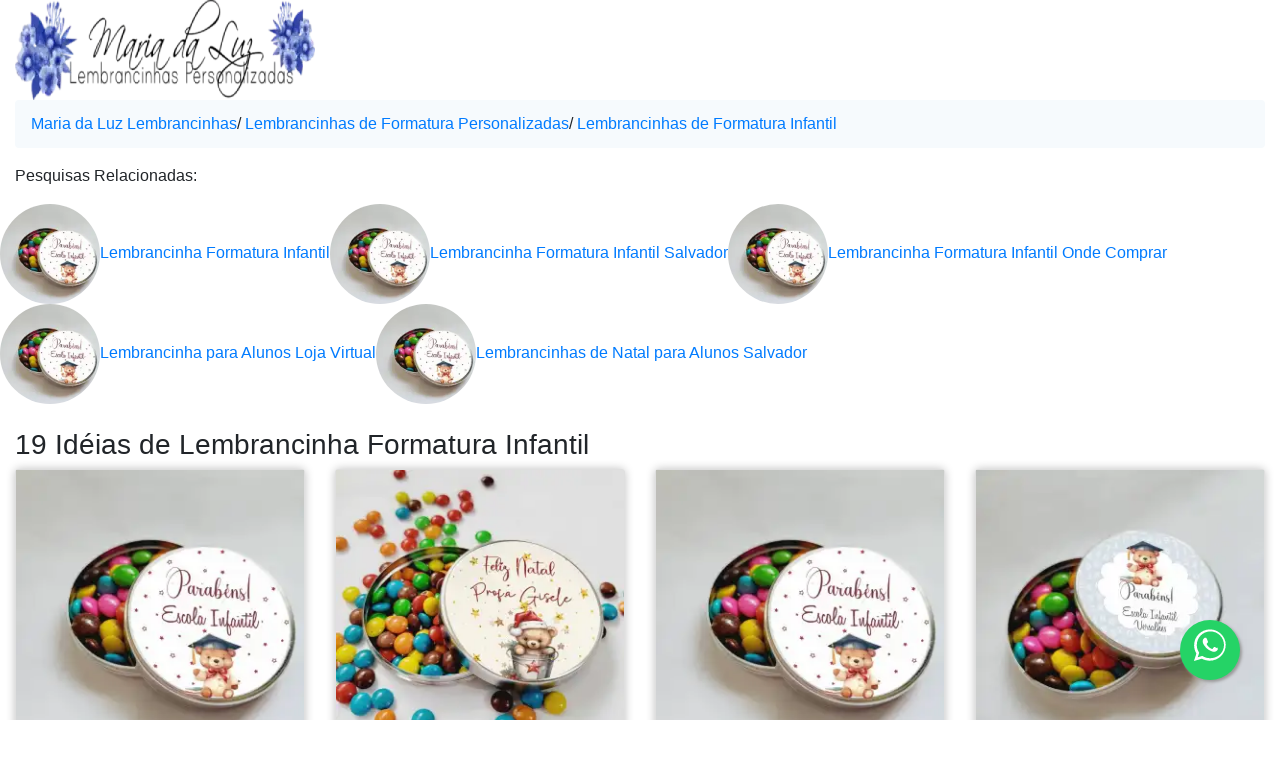

--- FILE ---
content_type: text/html
request_url: https://www.mariadaluz.com.br/lista/lembrancinha-formatura-infantil-salvador.html
body_size: 5489
content:
<!DOCTYPE html>
<html lang="pt-br">
<head>
<meta charset="UTF-8">
<meta http-equiv="X-UA-Compatible" content="IE=edge">
<meta name="viewport" content="width=device-width, initial-scale=1.0">
<title>Lembrancinha Formatura Infantil salvador</title>
<meta name="description" content="Lembrancinha Formatura Infantil Compra descomplicada. Pix,Cartão ou Boleto. Entregas para todo Brasil. Venha conferir">
<meta name="keywords" content="lembrancinha formatura infantil salvador, lembrancinha formatura infantil ,lembrancinha formatura infantil onde comprar,lembrancinha formatura infantil salvador,lembrancinha para alunos loja virtual,lembrancinhas de natal para alunos salvador, ">
<meta name="language" content="pt-BR">
<meta name="robots" content="index, follow">
<meta name="slurp" content="noydir">
<link rel="icon" href="https://www.mariadaluz.com.br/imagens/favicon.ico">
<link href="https://www.mariadaluz.com.br/imagens/favicon.ico" rel="apple-touch-icon">
<meta property="fb:app_id" content="1756850824387819">
<meta property="og:type" content="website">
<meta property="og:site_name" content="Maria da Luz Lembrancinhas Personalizadas">
<meta property="og:url" content="https://www.mariadaluz.com.br/lista/lembrancinha-formatura-infantil-salvador.html">
<meta property="og:title" content="9 Lembrancinha Formatura Infantil Salvador">
<meta property="og:description" content="Lembrancinha de Natal para Alunos personalizada especialmente para voce. Venha nos visitar!">
<meta property="og:image" content="https://www.mariadaluz.com.br/imagensprod/original/Lembrancinha_Formatura_Educacao_Infantil.jpg">
<meta property="og:image:width" content="1024">
<meta property="og:image:height" content="1024">
<meta property="og:image:alt" content="Lembrancinha Formatura Infantil">
<meta property="og:locale" content="pt_BR">
<meta name="twitter:card" content="summary_large_image">
<meta name="twitter:title" content="Lembrancinha Formatura Infantil">
<meta name="twitter:description" content="Lembrancinha de Natal para Alunos personalizada especialmente para voce. Venha nos visitar!">
<meta name="twitter:image" content="https://www.mariadaluz.com.br/imagensprod/original/Lembrancinha_Formatura_Educacao_Infantil.jpg">
<meta name="author" content="Maria da Luz Lembrancinhas">
<script defer src="https://www.googletagmanager.com/gtag/js?id=G-XEXKJ8S723"></script>
<script>
  window.dataLayer = window.dataLayer || [];
  function gtag(){dataLayer.push(arguments);}
  gtag('js', new Date());
  gtag('config', 'G-XEXKJ8S723');
</script>
<script>
  gtag('consent', 'default', {
    'ad_storage': 'denied',
    'analytics_storage': 'denied'
  });
</script>

<script src="https://analytics.ahrefs.com/analytics.js" data-key="YCFChZ+ELhTCoj47DBfEWw" async></script>
<link rel="stylesheet"  href="https://www.mariadaluz.com.br/css/font-awesome.min.css">
<link rel="stylesheet" href="https://www.mariadaluz.com.br/css/font-awesome.min.css">
<link type="text/css" href="https://www.mariadaluz.com.br/css/bootstrap.min.css" rel="stylesheet">
<link rel="stylesheet" type="text/css" href="https://www.mariadaluz.com.br/css/estilo.min.css" media="print" onload="this.media='all'; this.onload=null;">
<style>
.float{position:fixed;width:60px;height:60px;bottom:40px;right:40px;background-color:#25d366;color:#fff;border-radius:50px;text-align:center;font-size:30px;box-shadow:2px 2px 3px #999;z-index:100}.my-float{margin-top:16px}*{box-sizing:border-box;font-family:Roboto,sans-serif;text-rendering:geometricPrecision}*{box-sizing:border-box;font-family:Roboto,sans-serif;text-rendering:geometricPrecision}form{color:#444;display:block;margin:2rem auto;position:relative;width:80%}:focus{animation:focus .3s 1;border-bottom:1px solid #007491;outline:0}.float{position:fixed;width:60px;height:60px;bottom:40px;right:40px;background-color:#25d366;color:#fff;border-radius:50px;text-align:center;font-size:30px;box-shadow:2px 2px 3px #999;z-index:100}.my-float{margin-top:16px}*{box-sizing:border-box;font-family:Roboto,sans-serif;text-rendering:geometricPrecision}*{box-sizing:border-box;font-family:Roboto,sans-serif;text-rendering:geometricPrecision}form{color:#444;display:block;margin:2rem auto;position:relative;width:80%}:focus{animation:focus .3s 1;border-bottom:1px solid #007491;outline:0}.logo-instagram{max-width:100%;height:auto}
</style>
<style>
.img-round {
border-radius: 50%;
width: 100px;
height: 100px;
object-fit: cover;
}
</style>
<style>
  img {
    pointer-events: none;
    -webkit-user-drag: none; /* Apenas para navegadores que suportam */
  }
</style>

<style>

.breadcrumb {background-color: #f6fafd;}

.topnav {  overflow: hidden;  background-color: #e6f1f9;}

.topnav a {
  float: left;
  color: #1b1b1b;
  text-align: center;
  padding: 14px 16px;
  text-decoration: none;
  font-size: 17px;
}

.topnav a:hover {
  background-color: #ddd;
  color: #1b1b1b;
}

.topnav a.active {
  background-color:#cfdfee;
  color: #343434;
}
</style>
<script type="application/ld+json">
{"@context": "https://schema.org",
"@type": "Organization",
"@id": "https://www.mariadaluz.com.br/#organization",
"name": "Maria da Luz Lembrancinhas",
"url": "https://www.mariadaluz.com.br/",
"logo": "https://www.mariadaluz.com.br/imagens/logo_300.jpg",
"sameAs": [
"https://www.instagram.com/mariadaluzml/",
"https://br.pinterest.com/mariadaluz/",
"https://www.facebook.com/LembrancinhasdeCasamento"]}</script>
<script type="application/ld+json">{"@context": "https://schema.org","@type": "BreadcrumbList", "itemListElement": [{"@type": "ListItem","position":1,"name": "Maria da Luz Lembrancinhas","item": "https://www.mariadaluz.com.br/"}
,
{"@type": "ListItem","position":2,"name": "Lembrancinhas de Formatura Personalizadas", "item": "https://www.mariadaluz.com.br/c/lembrancinhas-formatura-personalizadas.html"}
,
{"@type": "ListItem","position":3,"name": "Lembrancinhas de Formatura Infantil", "item": "https://www.mariadaluz.com.br/lista/lembrancinhas-de-formatura-infantil.html"}
]}</script>
<script type="application/ld+json">
{
"@context": "https://schema.org",
"@type": "CollectionPage",
"name": "Lembrancinha Formatura Infantil Salvador",
"description": "Lembrancinha Formatura Infantil Compra descomplicada. Pix,Cartão ou Boleto. Entregas para todo Brasil. Venha conferir",
"url": "https://www.mariadaluz.com.br/lista/lembrancinha-formatura-infantil-salvador.html",
"inLanguage": "pt-BR",
"isPartOf": {
"@type": "WebSite",
"name": "Maria da Luz Lembrancinhas",
"url": "https://www.mariadaluz.com.br/"
}}</script>
<script type="application/ld+json">
{
"@context": "https://schema.org",
"@type": "ItemList",
"numberOfItems": 9,
"itemListElement": [
{"@type": "ListItem",
"position": 1,
"item": {
"@type": "Product",
"name": "Lembrancinha de Natal para Alunos",
"sku": "1643",
"url": "https://www.mariadaluz.com.br/p/lembrancinha-natal-alunos.html",
"image":[ "https://www.mariadaluz.com.br/imagensprod/original/Lembrancinha_Natal_Alunos.jpg,
https://www.mariadaluz.com.br/imagensprod/Lembrancinha_Natal_Alunos.jpg,
https://www.mariadaluz.com.br/imagensprod/thumb/Lembrancinha_Natal_Alunos.jpg"],
"description": "Lembrancinha Formatura Educação Infantil personalizada especialmente para você. Venha nos visitar!",
"brand": {
"@type": "Brand",
"name": "Maria da Luz Lembrancinhas"},
"offers": {"@type": "Offer",
"url": "https://www.mariadaluz.com.br/p/lembrancinha-natal-alunos.html",
"priceCurrency": "BRL",
"price": "3.00",
"availability": "https://schema.org/InStock",
"priceValidUntil": "2026-01-10",
"itemCondition": "https://schema.org/NewCondition",
"seller": {
"@type": "Organization",
"name": "Maria da Luz Lembrancinhas",
"shippingDetails": {
"@type": "OfferShippingDetails",
"shippingRate": {
"@type": "MonetaryAmount",
"value": "0",
"currency": "BRL"},
"
"shippingDestination": {
"@type": "DefinedRegion",
"addressCountry": "BR"},
"deliveryTime": {
"@type": "ShippingDeliveryTime",
"handlingTime": {
"@type": "QuantitativeValue",
"minValue": 1,
"maxValue": 3,
"unitCode": "DAY"},
"transitTime": {
"@type": "QuantitativeValue",
"minValue": 1,
"maxValue": 15,
"unitCode": "DAY"}
}}}}
,
{"@type": "ListItem",
"position": 2,
"item": {
"@type": "Product",
"name": "Lembrancinha Formatura Educação Infantil",
"sku": "1643",
"url": "https://www.mariadaluz.com.br/p/lembrancinha-formatura-educacao-infantil.html",
"image":[ "https://www.mariadaluz.com.br/imagensprod/original/Lembrancinha_Formatura_Educacao_Infantil.jpg,
https://www.mariadaluz.com.br/imagensprod/Lembrancinha_Formatura_Educacao_Infantil.jpg,
https://www.mariadaluz.com.br/imagensprod/thumb/Lembrancinha_Formatura_Educacao_Infantil.jpg"],
"description": "Lembrancinha Formatura Educação Infantil personalizada especialmente para você. Venha nos visitar!",
"brand": {
"@type": "Brand",
"name": "Maria da Luz Lembrancinhas"},
"offers": {"@type": "Offer",
"url": "https://www.mariadaluz.com.br/p/lembrancinha-formatura-educacao-infantil.html",
"priceCurrency": "BRL",
"price": "3.00",
"availability": "https://schema.org/InStock",
"priceValidUntil": "2026-01-10",
"itemCondition": "https://schema.org/NewCondition",
"seller": {
"@type": "Organization",
"name": "Maria da Luz Lembrancinhas",
"shippingDetails": {
"@type": "OfferShippingDetails",
"shippingRate": {
"@type": "MonetaryAmount",
"value": "0",
"currency": "BRL"},
"
"shippingDestination": {
"@type": "DefinedRegion",
"addressCountry": "BR"},
"deliveryTime": {
"@type": "ShippingDeliveryTime",
"handlingTime": {
"@type": "QuantitativeValue",
"minValue": 1,
"maxValue": 3,
"unitCode": "DAY"},
"transitTime": {
"@type": "QuantitativeValue",
"minValue": 1,
"maxValue": 15,
"unitCode": "DAY"}
}}}}
,
{"@type": "ListItem",
"position": 3,
"item": {
"@type": "Product",
"name": "Lembrancinhas Personalizadas para Formatura Infantil",
"sku": "1643",
"url": "https://www.mariadaluz.com.br/p/lembrancinhas-personalizadas-formatura-infantil.html",
"image":[ "https://www.mariadaluz.com.br/imagensprod/original/Lembrancinhas_Personalizadas_para_Formatura_Infantil.jpg,
https://www.mariadaluz.com.br/imagensprod/Lembrancinhas_Personalizadas_para_Formatura_Infantil.jpg,
https://www.mariadaluz.com.br/imagensprod/thumb/Lembrancinhas_Personalizadas_para_Formatura_Infantil.jpg"],
"description": "Lembrancinha Formatura Educação Infantil personalizada especialmente para você. Venha nos visitar!",
"brand": {
"@type": "Brand",
"name": "Maria da Luz Lembrancinhas"},
"offers": {"@type": "Offer",
"url": "https://www.mariadaluz.com.br/p/lembrancinhas-personalizadas-formatura-infantil.html",
"priceCurrency": "BRL",
"price": "3.00",
"availability": "https://schema.org/InStock",
"priceValidUntil": "2026-01-10",
"itemCondition": "https://schema.org/NewCondition",
"seller": {
"@type": "Organization",
"name": "Maria da Luz Lembrancinhas",
"shippingDetails": {
"@type": "OfferShippingDetails",
"shippingRate": {
"@type": "MonetaryAmount",
"value": "0",
"currency": "BRL"},
"
"shippingDestination": {
"@type": "DefinedRegion",
"addressCountry": "BR"},
"deliveryTime": {
"@type": "ShippingDeliveryTime",
"handlingTime": {
"@type": "QuantitativeValue",
"minValue": 1,
"maxValue": 3,
"unitCode": "DAY"},
"transitTime": {
"@type": "QuantitativeValue",
"minValue": 1,
"maxValue": 15,
"unitCode": "DAY"}
}}}}
,
{"@type": "ListItem",
"position": 4,
"item": {
"@type": "Product",
"name": "Lembrancinhas para Festa de Formatura Infantil",
"sku": "1643",
"url": "https://www.mariadaluz.com.br/p/lembrancinhas-para-festa-formatura-infantil.html",
"image":[ "https://www.mariadaluz.com.br/imagensprod/original/Lembrancinhas_para_Festa_Formatura_Infantil.jpg,
https://www.mariadaluz.com.br/imagensprod/Lembrancinhas_para_Festa_Formatura_Infantil.jpg,
https://www.mariadaluz.com.br/imagensprod/thumb/Lembrancinhas_para_Festa_Formatura_Infantil.jpg"],
"description": "Lembrancinha Formatura Educação Infantil personalizada especialmente para você. Venha nos visitar!",
"brand": {
"@type": "Brand",
"name": "Maria da Luz Lembrancinhas"},
"offers": {"@type": "Offer",
"url": "https://www.mariadaluz.com.br/p/lembrancinhas-para-festa-formatura-infantil.html",
"priceCurrency": "BRL",
"price": "3.00",
"availability": "https://schema.org/InStock",
"priceValidUntil": "2026-01-10",
"itemCondition": "https://schema.org/NewCondition",
"seller": {
"@type": "Organization",
"name": "Maria da Luz Lembrancinhas",
"shippingDetails": {
"@type": "OfferShippingDetails",
"shippingRate": {
"@type": "MonetaryAmount",
"value": "0",
"currency": "BRL"},
"
"shippingDestination": {
"@type": "DefinedRegion",
"addressCountry": "BR"},
"deliveryTime": {
"@type": "ShippingDeliveryTime",
"handlingTime": {
"@type": "QuantitativeValue",
"minValue": 1,
"maxValue": 3,
"unitCode": "DAY"},
"transitTime": {
"@type": "QuantitativeValue",
"minValue": 1,
"maxValue": 15,
"unitCode": "DAY"}
}}}}
,
{"@type": "ListItem",
"position": 5,
"item": {
"@type": "Product",
"name": "Lembrancinhas Personalizadas para Formatura Infantil",
"sku": "1643",
"url": "https://www.mariadaluz.com.br/p/lembrancinhas-personalizadas-para-formatura-infantil.html",
"image":[ "https://www.mariadaluz.com.br/imagensprod/original/Lembrancinhas_Personalizadas_para_Formatura_Infantil.jpg,
https://www.mariadaluz.com.br/imagensprod/Lembrancinhas_Personalizadas_para_Formatura_Infantil.jpg,
https://www.mariadaluz.com.br/imagensprod/thumb/Lembrancinhas_Personalizadas_para_Formatura_Infantil.jpg"],
"description": "Lembrancinha Formatura Educação Infantil personalizada especialmente para você. Venha nos visitar!",
"brand": {
"@type": "Brand",
"name": "Maria da Luz Lembrancinhas"},
"offers": {"@type": "Offer",
"url": "https://www.mariadaluz.com.br/p/lembrancinhas-personalizadas-para-formatura-infantil.html",
"priceCurrency": "BRL",
"price": "3.00",
"availability": "https://schema.org/InStock",
"priceValidUntil": "2026-01-10",
"itemCondition": "https://schema.org/NewCondition",
"seller": {
"@type": "Organization",
"name": "Maria da Luz Lembrancinhas",
"shippingDetails": {
"@type": "OfferShippingDetails",
"shippingRate": {
"@type": "MonetaryAmount",
"value": "0",
"currency": "BRL"},
"
"shippingDestination": {
"@type": "DefinedRegion",
"addressCountry": "BR"},
"deliveryTime": {
"@type": "ShippingDeliveryTime",
"handlingTime": {
"@type": "QuantitativeValue",
"minValue": 1,
"maxValue": 3,
"unitCode": "DAY"},
"transitTime": {
"@type": "QuantitativeValue",
"minValue": 1,
"maxValue": 15,
"unitCode": "DAY"}
}}}}
,
{"@type": "ListItem",
"position": 6,
"item": {
"@type": "Product",
"name": "Lembrancinha Formatura Infantil Personalizado",
"sku": "1643",
"url": "https://www.mariadaluz.com.br/p/lembrancinha-formatura-infantil-personalizado.html",
"image":[ "https://www.mariadaluz.com.br/imagensprod/original/Lembrancinha_Formatura_Infantil_Personalizado.jpg,
https://www.mariadaluz.com.br/imagensprod/Lembrancinha_Formatura_Infantil_Personalizado.jpg,
https://www.mariadaluz.com.br/imagensprod/thumb/Lembrancinha_Formatura_Infantil_Personalizado.jpg"],
"description": "Lembrancinha Formatura Educação Infantil personalizada especialmente para você. Venha nos visitar!",
"brand": {
"@type": "Brand",
"name": "Maria da Luz Lembrancinhas"},
"offers": {"@type": "Offer",
"url": "https://www.mariadaluz.com.br/p/lembrancinha-formatura-infantil-personalizado.html",
"priceCurrency": "BRL",
"price": "3.00",
"availability": "https://schema.org/InStock",
"priceValidUntil": "2026-01-10",
"itemCondition": "https://schema.org/NewCondition",
"seller": {
"@type": "Organization",
"name": "Maria da Luz Lembrancinhas",
"shippingDetails": {
"@type": "OfferShippingDetails",
"shippingRate": {
"@type": "MonetaryAmount",
"value": "0",
"currency": "BRL"},
"
"shippingDestination": {
"@type": "DefinedRegion",
"addressCountry": "BR"},
"deliveryTime": {
"@type": "ShippingDeliveryTime",
"handlingTime": {
"@type": "QuantitativeValue",
"minValue": 1,
"maxValue": 3,
"unitCode": "DAY"},
"transitTime": {
"@type": "QuantitativeValue",
"minValue": 1,
"maxValue": 15,
"unitCode": "DAY"}
}}}}
,
{"@type": "ListItem",
"position": 7,
"item": {
"@type": "Product",
"name": "Lembrança de Natal para Alunos",
"sku": "1643",
"url": "https://www.mariadaluz.com.br/p/lembranca-natal-para-alunos.html",
"image":[ "https://www.mariadaluz.com.br/imagensprod/original/Lembranca_Natal_para_Alunos.jpg,
https://www.mariadaluz.com.br/imagensprod/Lembranca_Natal_para_Alunos.jpg,
https://www.mariadaluz.com.br/imagensprod/thumb/Lembranca_Natal_para_Alunos.jpg"],
"description": "Lembrancinha Formatura Educação Infantil personalizada especialmente para você. Venha nos visitar!",
"brand": {
"@type": "Brand",
"name": "Maria da Luz Lembrancinhas"},
"offers": {"@type": "Offer",
"url": "https://www.mariadaluz.com.br/p/lembranca-natal-para-alunos.html",
"priceCurrency": "BRL",
"price": "3.00",
"availability": "https://schema.org/InStock",
"priceValidUntil": "2026-01-10",
"itemCondition": "https://schema.org/NewCondition",
"seller": {
"@type": "Organization",
"name": "Maria da Luz Lembrancinhas",
"shippingDetails": {
"@type": "OfferShippingDetails",
"shippingRate": {
"@type": "MonetaryAmount",
"value": "0",
"currency": "BRL"},
"
"shippingDestination": {
"@type": "DefinedRegion",
"addressCountry": "BR"},
"deliveryTime": {
"@type": "ShippingDeliveryTime",
"handlingTime": {
"@type": "QuantitativeValue",
"minValue": 1,
"maxValue": 3,
"unitCode": "DAY"},
"transitTime": {
"@type": "QuantitativeValue",
"minValue": 1,
"maxValue": 15,
"unitCode": "DAY"}
}}}}
,
{"@type": "ListItem",
"position": 8,
"item": {
"@type": "Product",
"name": "Lembrancinha de Natal para Escola",
"sku": "1643",
"url": "https://www.mariadaluz.com.br/p/lembrancinha-natal-para-escola.html",
"image":[ "https://www.mariadaluz.com.br/imagensprod/original/Lembrancinha_Natal_para_Escola.jpg,
https://www.mariadaluz.com.br/imagensprod/Lembrancinha_Natal_para_Escola.jpg,
https://www.mariadaluz.com.br/imagensprod/thumb/Lembrancinha_Natal_para_Escola.jpg"],
"description": "Lembrancinha Formatura Educação Infantil personalizada especialmente para você. Venha nos visitar!",
"brand": {
"@type": "Brand",
"name": "Maria da Luz Lembrancinhas"},
"offers": {"@type": "Offer",
"url": "https://www.mariadaluz.com.br/p/lembrancinha-natal-para-escola.html",
"priceCurrency": "BRL",
"price": "3.00",
"availability": "https://schema.org/InStock",
"priceValidUntil": "2026-01-10",
"itemCondition": "https://schema.org/NewCondition",
"seller": {
"@type": "Organization",
"name": "Maria da Luz Lembrancinhas",
"shippingDetails": {
"@type": "OfferShippingDetails",
"shippingRate": {
"@type": "MonetaryAmount",
"value": "0",
"currency": "BRL"},
"
"shippingDestination": {
"@type": "DefinedRegion",
"addressCountry": "BR"},
"deliveryTime": {
"@type": "ShippingDeliveryTime",
"handlingTime": {
"@type": "QuantitativeValue",
"minValue": 1,
"maxValue": 3,
"unitCode": "DAY"},
"transitTime": {
"@type": "QuantitativeValue",
"minValue": 1,
"maxValue": 15,
"unitCode": "DAY"}
}}}}
,
{"@type": "ListItem",
"position": 9,
"item": {
"@type": "Product",
"name": "Lembranca Natal Educação Infantil Tercinho",
"sku": "1643",
"url": "https://www.mariadaluz.com.br/p/lembranca-natal-educacao-infantil-tercinho.html",
"image":[ "https://www.mariadaluz.com.br/imagensprod/original/Lembranca_Natal_Educacao_Infantil_Tercinho.jpg,
https://www.mariadaluz.com.br/imagensprod/Lembranca_Natal_Educacao_Infantil_Tercinho.jpg,
https://www.mariadaluz.com.br/imagensprod/thumb/Lembranca_Natal_Educacao_Infantil_Tercinho.jpg"],
"description": "Lembrancinha Formatura Educação Infantil personalizada especialmente para você. Venha nos visitar!",
"brand": {
"@type": "Brand",
"name": "Maria da Luz Lembrancinhas"},
"offers": {"@type": "Offer",
"url": "https://www.mariadaluz.com.br/p/lembranca-natal-educacao-infantil-tercinho.html",
"priceCurrency": "BRL",
"price": "3.00",
"availability": "https://schema.org/InStock",
"priceValidUntil": "2026-01-10",
"itemCondition": "https://schema.org/NewCondition",
"seller": {
"@type": "Organization",
"name": "Maria da Luz Lembrancinhas",
"shippingDetails": {
"@type": "OfferShippingDetails",
"shippingRate": {
"@type": "MonetaryAmount",
"value": "0",
"currency": "BRL"},
"
"shippingDestination": {
"@type": "DefinedRegion",
"addressCountry": "BR"},
"deliveryTime": {
"@type": "ShippingDeliveryTime",
"handlingTime": {
"@type": "QuantitativeValue",
"minValue": 1,
"maxValue": 3,
"unitCode": "DAY"},
"transitTime": {
"@type": "QuantitativeValue",
"minValue": 1,
"maxValue": 15,
"unitCode": "DAY"}
}}}}
]}</script>

</head>
<body>
<main>
<div class="container-fluid">
<div class="row">
<div class="col-md-12">
<a href="https://www.mariadaluz.com.br/" target="_blank" rel="noopener"><picture><source srcset="https://www.mariadaluz.com.br/imagens/logo_300.svg" type="image/svg+xml"><source srcset="https://www.mariadaluz.com.br/imagens/logo_300.svg" type="image/webp"><source srcset="https://www.mariadaluz.com.br/imagens/logo_300.svg" type="image/jpeg"><img class="d-none d-md-block" src="https://www.mariadaluz.com.br/imagens/logo_300.jpg" alt="Maria da Luz Lembrancinhas" width="300" height="100" fetchpriority="high" style="max-width:100%; height:auto; aspect-ratio: 3 / 1;"></picture></a>
</div>
</div>
<div class="row">
<div class="col-md-12">
<nav aria-label="breadcrumb"><ol class="breadcrumb"><li><a href="https://www.mariadaluz.com.br/">Maria da Luz Lembrancinhas</a></li><li><span class="separator"> / </span><a href="https://www.mariadaluz.com.br/c/lembrancinhas-formatura-personalizadas.html">Lembrancinhas de Formatura Personalizadas</a></li><li><span class="separator"> / </span><a href="https://www.mariadaluz.com.br/lista/lembrancinhas-de-formatura-infantil.html">Lembrancinhas de Formatura Infantil</a></li></ol></nav>
</div></div>
<div class="row">
<div class="col-md-12 d-none d-md-flex">
<p>Pesquisas Relacionadas:</p>
</div>
</div>
<div class="row">
<div class="d-none d-md-flex flex-wrap">
<div>
<a href="https://www.mariadaluz.com.br/lista/lembrancinha-formatura-infantil.html" target="_blank" rel="noopener"><img src="https://www.mariadaluz.com.br/imagensprod/150/Lembrancinha_Formatura_Educacao_Infantil_150.webp" alt="Lembrancinha Formatura Infantil" class="img-round" width="150" height="150"  decoding="async">Lembrancinha Formatura Infantil</a><br>
</div>
<div>
<a href="https://www.mariadaluz.com.br/lista/lembrancinha-formatura-infantil-salvador.html" target="_blank" rel="noopener"><img src="https://www.mariadaluz.com.br/imagensprod/150/Lembrancinha_Formatura_Educacao_Infantil_150.webp" alt="Lembrancinha Formatura Infantil" class="img-round" width="150" height="150"  decoding="async">Lembrancinha Formatura Infantil Salvador</a><br>
</div>
<div>
<a href="https://www.mariadaluz.com.br/lista/lembrancinha-formatura-infantil-onde-comprar.html" target="_blank" rel="noopener"><img src="https://www.mariadaluz.com.br/imagensprod/150/Lembrancinha_Formatura_Educacao_Infantil_150.webp" alt="Lembrancinha Formatura Infantil" class="img-round" width="150" height="150"  decoding="async">Lembrancinha Formatura Infantil Onde Comprar</a><br>
</div>
<div>
<a href="https://www.mariadaluz.com.br/lista/lembrancinha-para-alunos-loja-virtual.html" target="_blank" rel="noopener"><img src="https://www.mariadaluz.com.br/imagensprod/150/Lembrancinha_Formatura_Educacao_Infantil_150.webp" alt="Lembrancinha para Alunos" class="img-round" width="150" height="150"  decoding="async">Lembrancinha para Alunos Loja Virtual</a><br>
</div>
<div>
<a href="https://www.mariadaluz.com.br/lista/lembrancinhas-de-natal-para-alunos-salvador.html" target="_blank" rel="noopener"><img src="https://www.mariadaluz.com.br/imagensprod/150/Lembrancinha_Formatura_Educacao_Infantil_150.webp" alt="Lembrancinhas de Natal para Alunos" class="img-round" width="150" height="150"  decoding="async">Lembrancinhas de Natal para Alunos Salvador</a><br>
</div>
</div>
</div>
<div class="row">
<div class="col-md-12">
<br>
<h1 class="h3 pb-2 font-weight-normal">19 Idéias de Lembrancinha Formatura Infantil</h1>
</div>
</div>
<div class="row">
<div class="col-md-3">
<div class="card" style="text-align:center;box-shadow: 0px 0px 10px silver">
<a href="https://www.mariadaluz.com.br/p/lembrancinha-formatura-educacao-infantil.html">
<picture><source srcset="https://www.mariadaluz.com.br/imagensprod/thumb/Lembrancinha_Formatura_Educacao_Infantil.webp 300w,  https://www.mariadaluz.com.br/imagensprod/Lembrancinha_Formatura_Educacao_Infantil.webp 600w" type="image/webp" sizes="(max-width: 768px) 100vw, 300px"><source srcset="https://www.mariadaluz.com.br/imagensprod/thumb/Lembrancinha_Formatura_Educacao_Infantil.jpg 300w,  https://www.mariadaluz.com.br/imagensprod/Lembrancinha_Formatura_Educacao_Infantil.jpg 600w" type="image/jpeg" sizes="(max-width: 768px) 100vw, 300px"><img src="https://www.mariadaluz.com.br/imagensprod/Lembrancinha_Formatura_Educacao_Infantil.jpg" width="300" height="300" alt="Lembrancinha Formatura Educação Infantil"  fetchpriority="high" decoding="async" style="width: 100%; height: auto;"></picture>
Lembrancinha Formatura Educação Infantil</a>
<div class="card-body">
<p style="font-weight:bold;font-size:22px;text-align:center;">R$ 3.00</p>
</div>
</div></div>
<div class="col-md-3">
<div class="card" style="text-align:center;box-shadow: 0px 0px 10px silver">
<a href="https://www.mariadaluz.com.br/p/lembrancinha-natal-alunos.html">
<picture><source srcset="https://www.mariadaluz.com.br/imagensprod/thumb/Lembrancinha_Natal_Alunos.webp 300w,  https://www.mariadaluz.com.br/imagensprod/Lembrancinha_Natal_Alunos.webp 600w" type="image/webp" sizes="(max-width: 768px) 100vw, 300px"><source srcset="https://www.mariadaluz.com.br/imagensprod/thumb/Lembrancinha_Natal_Alunos.jpg 300w,  https://www.mariadaluz.com.br/imagensprod/Lembrancinha_Natal_Alunos.jpg 600w" type="image/jpeg" sizes="(max-width: 768px) 100vw, 300px"><img src="https://www.mariadaluz.com.br/imagensprod/Lembrancinha_Natal_Alunos.jpg" loading="lazy" width="300" height="300" alt="Lembrancinha de Natal para Alunos" style="width: 100%; height: auto;"></picture>
Lembrancinha de Natal para Alunos</a>
<div class="card-body">
<p style="font-weight:bold;font-size:22px;text-align:center;">R$ 3.00</p>
</div>
</div></div>
<div class="col-md-3">
<div class="card" style="text-align:center;box-shadow: 0px 0px 10px silver">
<a href="https://www.mariadaluz.com.br/p/lembrancinha-formatura-educacao-infantil.html">
<picture><source srcset="https://www.mariadaluz.com.br/imagensprod/thumb/Lembrancinha_Formatura_Educacao_Infantil.webp 300w,  https://www.mariadaluz.com.br/imagensprod/Lembrancinha_Formatura_Educacao_Infantil.webp 600w" type="image/webp" sizes="(max-width: 768px) 100vw, 300px"><source srcset="https://www.mariadaluz.com.br/imagensprod/thumb/Lembrancinha_Formatura_Educacao_Infantil.jpg 300w,  https://www.mariadaluz.com.br/imagensprod/Lembrancinha_Formatura_Educacao_Infantil.jpg 600w" type="image/jpeg" sizes="(max-width: 768px) 100vw, 300px"><img src="https://www.mariadaluz.com.br/imagensprod/Lembrancinha_Formatura_Educacao_Infantil.jpg" loading="lazy" width="300" height="300" alt="Lembrancinha Formatura Educação Infantil" style="width: 100%; height: auto;"></picture>
Lembrancinha Formatura Educação Infantil</a>
<div class="card-body">
<p style="font-weight:bold;font-size:22px;text-align:center;">R$ 3.00</p>
</div>
</div></div>
<div class="col-md-3">
<div class="card" style="text-align:center;box-shadow: 0px 0px 10px silver">
<a href="https://www.mariadaluz.com.br/p/lembrancinhas-personalizadas-formatura-infantil.html">
<picture><source srcset="https://www.mariadaluz.com.br/imagensprod/thumb/Lembrancinhas_Personalizadas_para_Formatura_Infantil.webp 300w,  https://www.mariadaluz.com.br/imagensprod/Lembrancinhas_Personalizadas_para_Formatura_Infantil.webp 600w" type="image/webp" sizes="(max-width: 768px) 100vw, 300px"><source srcset="https://www.mariadaluz.com.br/imagensprod/thumb/Lembrancinhas_Personalizadas_para_Formatura_Infantil.jpg 300w,  https://www.mariadaluz.com.br/imagensprod/Lembrancinhas_Personalizadas_para_Formatura_Infantil.jpg 600w" type="image/jpeg" sizes="(max-width: 768px) 100vw, 300px"><img src="https://www.mariadaluz.com.br/imagensprod/Lembrancinhas_Personalizadas_para_Formatura_Infantil.jpg" loading="lazy" width="300" height="300" alt="Lembrancinhas Personalizadas para Formatura Infantil" style="width: 100%; height: auto;"></picture>
Lembrancinhas Personalizadas para Formatura Infantil</a>
<div class="card-body">
<p style="font-weight:bold;font-size:22px;text-align:center;">R$ 3.00</p>
</div>
</div></div>
<div class="col-md-3" style="text-align:left;box-shadow: 0px 0px 10px silver">
<p>Pesquisas Relacionadas:</p>
<div class="d-flex flex-column gap-2">
<div class="row">
<a href="https://www.mariadaluz.com.br/lista/lembrancas-do-dia-das-maes-educacao-infantil.html" target="_blank" class="d-flex align-items-center bg-white text-dark text-decoration-none"><img loading="lazy" src="https://www.mariadaluz.com.br/imagensprod/150/Lembrancinhas_Personalizadas_para_Formatura_Infantil_150.webp" alt="Lembranças do Dia das Mães Educação Infantil" class="img-round" width="150" height="150">Lembranças do Dia das Mães Educação Infantil</a><br>
<a href="https://www.mariadaluz.com.br/lista/lembrancinha-formatura-infantil.html" target="_blank" class="d-flex align-items-center bg-white text-dark text-decoration-none"><img loading="lazy" src="https://www.mariadaluz.com.br/imagensprod/150/Lembrancinha_Formatura_Educacao_Infantil_150.webp" alt="Lembrancinha Formatura Infantil" class="img-round" width="150" height="150">Lembrancinha Formatura Infantil</a><br>
<a href="https://www.mariadaluz.com.br/lista/lembrancinha-formatura-infantil-salvador.html" target="_blank" class="d-flex align-items-center bg-white text-dark text-decoration-none"><img loading="lazy" src="https://www.mariadaluz.com.br/imagensprod/150/Lembrancinha_Formatura_Educacao_Infantil_150.webp" alt="Lembrancinha Formatura Infantil Salvador" class="img-round" width="150" height="150">Lembrancinha Formatura Infantil Salvador</a><br>
<a href="https://www.mariadaluz.com.br/lista/lembrancinhas-para-formatura-da-educacao-infantil-onde-comprar.html" target="_blank" class="d-flex align-items-center bg-white text-dark text-decoration-none"><img loading="lazy" src="https://www.mariadaluz.com.br/imagensprod/150/Lembrancinha_Formatura_Educacao_Infantil_150.webp" alt="Lembrancinhas para Formatura da Educação Infantil Onde Comprar" class="img-round" width="150" height="150">Lembrancinhas para Formatura da Educação Infantil Onde Comprar</a><br>
</div>
</div>
</div>
<div class="col-md-3">
<div class="card" style="text-align:center;box-shadow: 0px 0px 10px silver">
<a href="https://www.mariadaluz.com.br/p/lembrancinhas-para-festa-formatura-infantil.html">
<picture><source srcset="https://www.mariadaluz.com.br/imagensprod/thumb/Lembrancinhas_para_Festa_Formatura_Infantil.webp 300w,  https://www.mariadaluz.com.br/imagensprod/Lembrancinhas_para_Festa_Formatura_Infantil.webp 600w" type="image/webp" sizes="(max-width: 768px) 100vw, 300px"><source srcset="https://www.mariadaluz.com.br/imagensprod/thumb/Lembrancinhas_para_Festa_Formatura_Infantil.jpg 300w,  https://www.mariadaluz.com.br/imagensprod/Lembrancinhas_para_Festa_Formatura_Infantil.jpg 600w" type="image/jpeg" sizes="(max-width: 768px) 100vw, 300px"><img src="https://www.mariadaluz.com.br/imagensprod/Lembrancinhas_para_Festa_Formatura_Infantil.jpg" loading="lazy" width="300" height="300" alt="Lembrancinhas para Festa de Formatura Infantil" style="width: 100%; height: auto;"></picture>
Lembrancinhas para Festa de Formatura Infantil</a>
<div class="card-body">
<p style="font-weight:bold;font-size:22px;text-align:center;">R$ 3.00</p>
</div>
</div></div>
<div class="col-md-3">
<div class="card" style="text-align:center;box-shadow: 0px 0px 10px silver">
<a href="https://www.mariadaluz.com.br/p/lembrancinhas-personalizadas-para-formatura-infantil.html">
<picture><source srcset="https://www.mariadaluz.com.br/imagensprod/thumb/Lembrancinhas_Personalizadas_para_Formatura_Infantil.webp 300w,  https://www.mariadaluz.com.br/imagensprod/Lembrancinhas_Personalizadas_para_Formatura_Infantil.webp 600w" type="image/webp" sizes="(max-width: 768px) 100vw, 300px"><source srcset="https://www.mariadaluz.com.br/imagensprod/thumb/Lembrancinhas_Personalizadas_para_Formatura_Infantil.jpg 300w,  https://www.mariadaluz.com.br/imagensprod/Lembrancinhas_Personalizadas_para_Formatura_Infantil.jpg 600w" type="image/jpeg" sizes="(max-width: 768px) 100vw, 300px"><img src="https://www.mariadaluz.com.br/imagensprod/Lembrancinhas_Personalizadas_para_Formatura_Infantil.jpg" loading="lazy" width="300" height="300" alt="Lembrancinhas Personalizadas para Formatura Infantil" style="width: 100%; height: auto;"></picture>
Lembrancinhas Personalizadas para Formatura Infantil</a>
<div class="card-body">
<p style="font-weight:bold;font-size:22px;text-align:center;">R$ 3.00</p>
</div>
</div></div>
<div class="col-md-3">
<div class="card" style="text-align:center;box-shadow: 0px 0px 10px silver">
<a href="https://www.mariadaluz.com.br/p/lembrancinha-formatura-infantil-personalizado.html">
<picture><source srcset="https://www.mariadaluz.com.br/imagensprod/thumb/Lembrancinha_Formatura_Infantil_Personalizado.webp 300w,  https://www.mariadaluz.com.br/imagensprod/Lembrancinha_Formatura_Infantil_Personalizado.webp 600w" type="image/webp" sizes="(max-width: 768px) 100vw, 300px"><source srcset="https://www.mariadaluz.com.br/imagensprod/thumb/Lembrancinha_Formatura_Infantil_Personalizado.jpg 300w,  https://www.mariadaluz.com.br/imagensprod/Lembrancinha_Formatura_Infantil_Personalizado.jpg 600w" type="image/jpeg" sizes="(max-width: 768px) 100vw, 300px"><img src="https://www.mariadaluz.com.br/imagensprod/Lembrancinha_Formatura_Infantil_Personalizado.jpg" loading="lazy" width="300" height="300" alt="Lembrancinha Formatura Infantil Personalizado" style="width: 100%; height: auto;"></picture>
Lembrancinha Formatura Infantil Personalizado</a>
<div class="card-body">
<p style="font-weight:bold;font-size:22px;text-align:center;">R$ 3.00</p>
</div>
</div></div>
<div class="col-md-3">
<div class="card" style="text-align:center;box-shadow: 0px 0px 10px silver">
<a href="https://www.mariadaluz.com.br/p/lembranca-natal-para-alunos.html">
<picture><source srcset="https://www.mariadaluz.com.br/imagensprod/thumb/Lembranca_Natal_para_Alunos.webp 300w,  https://www.mariadaluz.com.br/imagensprod/Lembranca_Natal_para_Alunos.webp 600w" type="image/webp" sizes="(max-width: 768px) 100vw, 300px"><source srcset="https://www.mariadaluz.com.br/imagensprod/thumb/Lembranca_Natal_para_Alunos.jpg 300w,  https://www.mariadaluz.com.br/imagensprod/Lembranca_Natal_para_Alunos.jpg 600w" type="image/jpeg" sizes="(max-width: 768px) 100vw, 300px"><img src="https://www.mariadaluz.com.br/imagensprod/Lembranca_Natal_para_Alunos.jpg" loading="lazy" width="300" height="300" alt="Lembrança de Natal para Alunos" style="width: 100%; height: auto;"></picture>
Lembrança de Natal para Alunos</a>
<div class="card-body">
<p style="font-weight:bold;font-size:22px;text-align:center;">R$ 3.00</p>
</div>
</div></div>
<div class="col-md-3">
<div class="card" style="text-align:center;box-shadow: 0px 0px 10px silver">
<a href="https://www.mariadaluz.com.br/p/lembrancinha-natal-para-escola.html">
<picture><source srcset="https://www.mariadaluz.com.br/imagensprod/thumb/Lembrancinha_Natal_para_Escola.webp 300w,  https://www.mariadaluz.com.br/imagensprod/Lembrancinha_Natal_para_Escola.webp 600w" type="image/webp" sizes="(max-width: 768px) 100vw, 300px"><source srcset="https://www.mariadaluz.com.br/imagensprod/thumb/Lembrancinha_Natal_para_Escola.jpg 300w,  https://www.mariadaluz.com.br/imagensprod/Lembrancinha_Natal_para_Escola.jpg 600w" type="image/jpeg" sizes="(max-width: 768px) 100vw, 300px"><img src="https://www.mariadaluz.com.br/imagensprod/Lembrancinha_Natal_para_Escola.jpg" loading="lazy" width="300" height="300" alt="Lembrancinha de Natal para Escola" style="width: 100%; height: auto;"></picture>
Lembrancinha de Natal para Escola</a>
<div class="card-body">
<p style="font-weight:bold;font-size:22px;text-align:center;">R$ 3.00</p>
&#11088;&#11088;&#11088;&#11088;&#11088;
</div>
</div></div>
<div class="col-md-3" style="text-align:left;box-shadow: 0px 0px 10px silver">
<p>Pesquisas Relacionadas:</p>
<div class="d-flex flex-column gap-2">
<div class="row">
<a href="https://www.mariadaluz.com.br/lista/lembranca-de-formatura-infantil-do-abc.html" target="_blank" class="d-flex align-items-center bg-white text-dark text-decoration-none"><img loading="lazy" src="https://www.mariadaluz.com.br/imagensprod/150/Lembrancinhas_Personalizadas_para_Formatura_Infantil_150.webp" alt="Lembrança de Formatura Infantil do Abc" class="img-round" width="150" height="150">Lembrança de Formatura Infantil do Abc</a><br>
<a href="https://www.mariadaluz.com.br/lista/lembrancinha-formatura-infantil.html" target="_blank" class="d-flex align-items-center bg-white text-dark text-decoration-none"><img loading="lazy" src="https://www.mariadaluz.com.br/imagensprod/150/Lembrancinha_Formatura_Educacao_Infantil_150.webp" alt="Lembrancinha Formatura Infantil" class="img-round" width="150" height="150">Lembrancinha Formatura Infantil</a><br>
<a href="https://www.mariadaluz.com.br/lista/lembrancinha-formatura-infantil-salvador.html" target="_blank" class="d-flex align-items-center bg-white text-dark text-decoration-none"><img loading="lazy" src="https://www.mariadaluz.com.br/imagensprod/150/Lembrancinha_Formatura_Educacao_Infantil_150.webp" alt="Lembrancinha Formatura Infantil Salvador" class="img-round" width="150" height="150">Lembrancinha Formatura Infantil Salvador</a><br>
<a href="https://www.mariadaluz.com.br/lista/lembrancinhas-para-o-dia-das-maes-educacao-infantil-loja-virtual.html" target="_blank" class="d-flex align-items-center bg-white text-dark text-decoration-none"><img loading="lazy" src="https://www.mariadaluz.com.br/imagensprod/150/Lembrancinha_Formatura_Educacao_Infantil_150.webp" alt="Lembrancinhas para o Dia das Mães Educação Infantil Loja Virtual" class="img-round" width="150" height="150">Lembrancinhas para o Dia das Mães Educação Infantil Loja Virtual</a><br>
</div>
</div>
</div>
<div class="col-md-3">
<div class="card" style="text-align:center;box-shadow: 0px 0px 10px silver">
<a href="https://www.mariadaluz.com.br/p/lembranca-natal-educacao-infantil-tercinho.html">
<picture><source srcset="https://www.mariadaluz.com.br/imagensprod/thumb/Lembranca_Natal_Educacao_Infantil_Tercinho.webp 300w,  https://www.mariadaluz.com.br/imagensprod/Lembranca_Natal_Educacao_Infantil_Tercinho.webp 600w" type="image/webp" sizes="(max-width: 768px) 100vw, 300px"><source srcset="https://www.mariadaluz.com.br/imagensprod/thumb/Lembranca_Natal_Educacao_Infantil_Tercinho.jpg 300w,  https://www.mariadaluz.com.br/imagensprod/Lembranca_Natal_Educacao_Infantil_Tercinho.jpg 600w" type="image/jpeg" sizes="(max-width: 768px) 100vw, 300px"><img src="https://www.mariadaluz.com.br/imagensprod/Lembranca_Natal_Educacao_Infantil_Tercinho.jpg" loading="lazy" width="300" height="300" alt="Lembranca Natal Educação Infantil Tercinho" style="width: 100%; height: auto;"></picture>
Lembranca Natal Educação Infantil Tercinho</a>
<div class="card-body">
<p style="font-weight:bold;font-size:22px;text-align:center;">R$ 4.00</p>
</div>
</div></div>
<div class="col-md-3">
<div class="card" style="text-align:center;box-shadow: 0px 0px 10px silver">
<a href="https://www.mariadaluz.com.br/p/lembrancinha-formatura-educacao-infantil.html">
<picture><source srcset="https://www.mariadaluz.com.br/imagensprod/thumb/Lembrancinha_Formatura_Educacao_Infantil.webp 300w,  https://www.mariadaluz.com.br/imagensprod/Lembrancinha_Formatura_Educacao_Infantil.webp 600w" type="image/webp" sizes="(max-width: 768px) 100vw, 300px"><source srcset="https://www.mariadaluz.com.br/imagensprod/thumb/Lembrancinha_Formatura_Educacao_Infantil.jpg 300w,  https://www.mariadaluz.com.br/imagensprod/Lembrancinha_Formatura_Educacao_Infantil.jpg 600w" type="image/jpeg" sizes="(max-width: 768px) 100vw, 300px"><img src="https://www.mariadaluz.com.br/imagensprod/Lembrancinha_Formatura_Educacao_Infantil.jpg" loading="lazy" width="300" height="300" alt="Lembrancinha Formatura Educação Infantil" style="width: 100%; height: auto;"></picture>
Lembrancinha Formatura Educação Infantil</a>
<div class="card-body">
<p style="font-weight:bold;font-size:22px;text-align:center;">R$ 3.00</p>
</div>
</div></div>
<div class="col-md-3">
<div class="card" style="text-align:center;box-shadow: 0px 0px 10px silver">
<a href="https://www.mariadaluz.com.br/p/lembrancinha-natal-alunos.html">
<picture><source srcset="https://www.mariadaluz.com.br/imagensprod/thumb/Lembrancinha_Natal_Alunos.webp 300w,  https://www.mariadaluz.com.br/imagensprod/Lembrancinha_Natal_Alunos.webp 600w" type="image/webp" sizes="(max-width: 768px) 100vw, 300px"><source srcset="https://www.mariadaluz.com.br/imagensprod/thumb/Lembrancinha_Natal_Alunos.jpg 300w,  https://www.mariadaluz.com.br/imagensprod/Lembrancinha_Natal_Alunos.jpg 600w" type="image/jpeg" sizes="(max-width: 768px) 100vw, 300px"><img src="https://www.mariadaluz.com.br/imagensprod/Lembrancinha_Natal_Alunos.jpg" loading="lazy" width="300" height="300" alt="Lembrancinha de Natal para Alunos" style="width: 100%; height: auto;"></picture>
Lembrancinha de Natal para Alunos</a>
<div class="card-body">
<p style="font-weight:bold;font-size:22px;text-align:center;">R$ 3.00</p>
</div>
</div></div>
<div class="col-md-3">
<div class="card" style="text-align:center;box-shadow: 0px 0px 10px silver">
<a href="https://www.mariadaluz.com.br/p/lembrancinhas-para-festa-formatura-infantil.html">
<picture><source srcset="https://www.mariadaluz.com.br/imagensprod/thumb/Lembrancinhas_para_Festa_Formatura_Infantil.webp 300w,  https://www.mariadaluz.com.br/imagensprod/Lembrancinhas_para_Festa_Formatura_Infantil.webp 600w" type="image/webp" sizes="(max-width: 768px) 100vw, 300px"><source srcset="https://www.mariadaluz.com.br/imagensprod/thumb/Lembrancinhas_para_Festa_Formatura_Infantil.jpg 300w,  https://www.mariadaluz.com.br/imagensprod/Lembrancinhas_para_Festa_Formatura_Infantil.jpg 600w" type="image/jpeg" sizes="(max-width: 768px) 100vw, 300px"><img src="https://www.mariadaluz.com.br/imagensprod/Lembrancinhas_para_Festa_Formatura_Infantil.jpg" loading="lazy" width="300" height="300" alt="Lembrancinhas para Festa de Formatura Infantil" style="width: 100%; height: auto;"></picture>
Lembrancinhas para Festa de Formatura Infantil</a>
<div class="card-body">
<p style="font-weight:bold;font-size:22px;text-align:center;">R$ 3.00</p>
</div>
</div></div>
<div class="col-md-3">
<div class="card" style="text-align:center;box-shadow: 0px 0px 10px silver">
<a href="https://www.mariadaluz.com.br/p/lembrancinhas-personalizadas-para-formatura-infantil.html">
<picture><source srcset="https://www.mariadaluz.com.br/imagensprod/thumb/Lembrancinhas_Personalizadas_para_Formatura_Infantil.webp 300w,  https://www.mariadaluz.com.br/imagensprod/Lembrancinhas_Personalizadas_para_Formatura_Infantil.webp 600w" type="image/webp" sizes="(max-width: 768px) 100vw, 300px"><source srcset="https://www.mariadaluz.com.br/imagensprod/thumb/Lembrancinhas_Personalizadas_para_Formatura_Infantil.jpg 300w,  https://www.mariadaluz.com.br/imagensprod/Lembrancinhas_Personalizadas_para_Formatura_Infantil.jpg 600w" type="image/jpeg" sizes="(max-width: 768px) 100vw, 300px"><img src="https://www.mariadaluz.com.br/imagensprod/Lembrancinhas_Personalizadas_para_Formatura_Infantil.jpg" loading="lazy" width="300" height="300" alt="Lembrancinhas Personalizadas para Formatura Infantil" style="width: 100%; height: auto;"></picture>
Lembrancinhas Personalizadas para Formatura Infantil</a>
<div class="card-body">
<p style="font-weight:bold;font-size:22px;text-align:center;">R$ 3.00</p>
</div>
</div></div>
<div class="col-md-3">
<div class="card" style="text-align:center;box-shadow: 0px 0px 10px silver">
<a href="https://www.mariadaluz.com.br/p/lembrancinhas-personalizadas-formatura-infantil.html">
<picture><source srcset="https://www.mariadaluz.com.br/imagensprod/thumb/Lembrancinhas_Personalizadas_para_Formatura_Infantil.webp 300w,  https://www.mariadaluz.com.br/imagensprod/Lembrancinhas_Personalizadas_para_Formatura_Infantil.webp 600w" type="image/webp" sizes="(max-width: 768px) 100vw, 300px"><source srcset="https://www.mariadaluz.com.br/imagensprod/thumb/Lembrancinhas_Personalizadas_para_Formatura_Infantil.jpg 300w,  https://www.mariadaluz.com.br/imagensprod/Lembrancinhas_Personalizadas_para_Formatura_Infantil.jpg 600w" type="image/jpeg" sizes="(max-width: 768px) 100vw, 300px"><img src="https://www.mariadaluz.com.br/imagensprod/Lembrancinhas_Personalizadas_para_Formatura_Infantil.jpg" loading="lazy" width="300" height="300" alt="Lembrancinhas Personalizadas para Formatura Infantil" style="width: 100%; height: auto;"></picture>
Lembrancinhas Personalizadas para Formatura Infantil</a>
<div class="card-body">
<p style="font-weight:bold;font-size:22px;text-align:center;">R$ 3.00</p>
</div>
</div></div>
<div class="col-md-3">
<div class="card" style="text-align:center;box-shadow: 0px 0px 10px silver">
<a href="https://www.mariadaluz.com.br/p/lembrancinha-formatura-infantil-personalizado.html">
<picture><source srcset="https://www.mariadaluz.com.br/imagensprod/thumb/Lembrancinha_Formatura_Infantil_Personalizado.webp 300w,  https://www.mariadaluz.com.br/imagensprod/Lembrancinha_Formatura_Infantil_Personalizado.webp 600w" type="image/webp" sizes="(max-width: 768px) 100vw, 300px"><source srcset="https://www.mariadaluz.com.br/imagensprod/thumb/Lembrancinha_Formatura_Infantil_Personalizado.jpg 300w,  https://www.mariadaluz.com.br/imagensprod/Lembrancinha_Formatura_Infantil_Personalizado.jpg 600w" type="image/jpeg" sizes="(max-width: 768px) 100vw, 300px"><img src="https://www.mariadaluz.com.br/imagensprod/Lembrancinha_Formatura_Infantil_Personalizado.jpg" loading="lazy" width="300" height="300" alt="Lembrancinha Formatura Infantil Personalizado" style="width: 100%; height: auto;"></picture>
Lembrancinha Formatura Infantil Personalizado</a>
<div class="card-body">
<p style="font-weight:bold;font-size:22px;text-align:center;">R$ 3.00</p>
</div>
</div></div>
<div class="col-md-3">
<div class="card" style="text-align:center;box-shadow: 0px 0px 10px silver">
<a href="https://www.mariadaluz.com.br/p/lembranca-natal-para-alunos.html">
<picture><source srcset="https://www.mariadaluz.com.br/imagensprod/thumb/Lembranca_Natal_para_Alunos.webp 300w,  https://www.mariadaluz.com.br/imagensprod/Lembranca_Natal_para_Alunos.webp 600w" type="image/webp" sizes="(max-width: 768px) 100vw, 300px"><source srcset="https://www.mariadaluz.com.br/imagensprod/thumb/Lembranca_Natal_para_Alunos.jpg 300w,  https://www.mariadaluz.com.br/imagensprod/Lembranca_Natal_para_Alunos.jpg 600w" type="image/jpeg" sizes="(max-width: 768px) 100vw, 300px"><img src="https://www.mariadaluz.com.br/imagensprod/Lembranca_Natal_para_Alunos.jpg" loading="lazy" width="300" height="300" alt="Lembrança de Natal para Alunos" style="width: 100%; height: auto;"></picture>
Lembrança de Natal para Alunos</a>
<div class="card-body">
<p style="font-weight:bold;font-size:22px;text-align:center;">R$ 3.00</p>
</div>
</div></div>
<div class="col-md-3">
<div class="card" style="text-align:center;box-shadow: 0px 0px 10px silver">
<a href="https://www.mariadaluz.com.br/p/lembrancinha-natal-para-escola.html">
<picture><source srcset="https://www.mariadaluz.com.br/imagensprod/thumb/Lembrancinha_Natal_para_Escola.webp 300w,  https://www.mariadaluz.com.br/imagensprod/Lembrancinha_Natal_para_Escola.webp 600w" type="image/webp" sizes="(max-width: 768px) 100vw, 300px"><source srcset="https://www.mariadaluz.com.br/imagensprod/thumb/Lembrancinha_Natal_para_Escola.jpg 300w,  https://www.mariadaluz.com.br/imagensprod/Lembrancinha_Natal_para_Escola.jpg 600w" type="image/jpeg" sizes="(max-width: 768px) 100vw, 300px"><img src="https://www.mariadaluz.com.br/imagensprod/Lembrancinha_Natal_para_Escola.jpg" loading="lazy" width="300" height="300" alt="Lembrancinha de Natal para Escola" style="width: 100%; height: auto;"></picture>
Lembrancinha de Natal para Escola</a>
<div class="card-body">
<p style="font-weight:bold;font-size:22px;text-align:center;">R$ 3.00</p>
&#11088;&#11088;&#11088;&#11088;&#11088;
</div>
</div></div>
<div class="col-md-3">
<div class="card" style="text-align:center;box-shadow: 0px 0px 10px silver">
<a href="https://www.mariadaluz.com.br/p/lembranca-natal-educacao-infantil-tercinho.html">
<picture><source srcset="https://www.mariadaluz.com.br/imagensprod/thumb/Lembranca_Natal_Educacao_Infantil_Tercinho.webp 300w,  https://www.mariadaluz.com.br/imagensprod/Lembranca_Natal_Educacao_Infantil_Tercinho.webp 600w" type="image/webp" sizes="(max-width: 768px) 100vw, 300px"><source srcset="https://www.mariadaluz.com.br/imagensprod/thumb/Lembranca_Natal_Educacao_Infantil_Tercinho.jpg 300w,  https://www.mariadaluz.com.br/imagensprod/Lembranca_Natal_Educacao_Infantil_Tercinho.jpg 600w" type="image/jpeg" sizes="(max-width: 768px) 100vw, 300px"><img src="https://www.mariadaluz.com.br/imagensprod/Lembranca_Natal_Educacao_Infantil_Tercinho.jpg" loading="lazy" width="300" height="300" alt="Lembranca Natal Educação Infantil Tercinho" style="width: 100%; height: auto;"></picture>
Lembranca Natal Educação Infantil Tercinho</a>
<div class="card-body">
<p style="font-weight:bold;font-size:22px;text-align:center;">R$ 4.00</p>
</div>
</div></div>
<div class="col-md-3">
<div class="card" style="text-align:center;box-shadow: 0px 0px 10px silver">
<a href="https://www.mariadaluz.com.br/p/lembrancinha-formatura-educacao-infantil.html">
<picture><source srcset="https://www.mariadaluz.com.br/imagensprod/thumb/Lembrancinha_Formatura_Educacao_Infantil.webp 300w,  https://www.mariadaluz.com.br/imagensprod/Lembrancinha_Formatura_Educacao_Infantil.webp 600w" type="image/webp" sizes="(max-width: 768px) 100vw, 300px"><source srcset="https://www.mariadaluz.com.br/imagensprod/thumb/Lembrancinha_Formatura_Educacao_Infantil.jpg 300w,  https://www.mariadaluz.com.br/imagensprod/Lembrancinha_Formatura_Educacao_Infantil.jpg 600w" type="image/jpeg" sizes="(max-width: 768px) 100vw, 300px"><img src="https://www.mariadaluz.com.br/imagensprod/Lembrancinha_Formatura_Educacao_Infantil.jpg" loading="lazy" width="300" height="300" alt="Lembrancinha Formatura Educação Infantil" style="width: 100%; height: auto;"></picture>
Lembrancinha Formatura Educação Infantil</a>
<div class="card-body">
<p style="font-weight:bold;font-size:22px;text-align:center;">R$ 3.00</p>
</div>
</div></div>
</div>
<hr>
<p class="text-left">Redes Sociais Maria da Luz Lembrancinhas</p>
<div class="row">
<div class="col-md-2 text-center">
<div class="card" style="text-align:center;box-shadow: 0px 0px 10px silver">
<a href="https://www.instagram.com/p/C0NwqokOTnR/" title="lembrancinha formatura infantil">
<img loading="lazy" src="https://www.mariadaluz.com.br/imagensprod/thumb/Lembrancinha_Formatura_Educacao_Infantil.jpg" alt="lembrancinha formatura infantil" width="50" height="50" style="width: 100%; height: auto;" srcset="https://www.mariadaluz.com.br/imagensprod/thumb/Lembrancinha_Formatura_Educacao_Infantil.jpg 150w, https://www.mariadaluz.com.br/imagensprod/Lembrancinha_Formatura_Educacao_Infantil.jpg 600w, https://www.mariadaluz.com.br/imagensprod/thumb/Lembrancinha_Formatura_Educacao_Infantil.jpg 2048w" sizes="(max-width: 150px) 100vw, (max-width: 600px) 50vw, (max-width: 900px) 33vw, 900px">
lembrancinha formatura infantil</a>
</div>
</div>
<div class="col-md-2 text-center">
<div class="card" style="text-align:center;box-shadow: 0px 0px 10px silver">
<a href="https://www.pinterest.com/pin/24066179251165496" title="lembrancinha formatura infantil">
<img loading="lazy" src="https://www.mariadaluz.com.br/imagensprod/thumb/Lembrancinha_Formatura_Educacao_Infantil.jpg" alt="lembrancinha formatura infantil" width="50" height="50" style="width: 100%; height: auto;" srcset="https://www.mariadaluz.com.br/imagensprod/thumb/Lembrancinha_Formatura_Educacao_Infantil.jpg 150w, https://www.mariadaluz.com.br/imagensprod/Lembrancinha_Formatura_Educacao_Infantil.jpg 600w, https://www.mariadaluz.com.br/imagensprod/thumb/Lembrancinha_Formatura_Educacao_Infantil.jpg 2048w" sizes="(max-width: 150px) 100vw, (max-width: 600px) 50vw, (max-width: 900px) 33vw, 900px">
lembrancinha formatura infantil</a>
</div>
</div>
</div>
<hr>
<div class="row text-center">
<div class="col-md-12">
<hr>
<br>
<p class="font-weight-bold">Outras Avaliações sobre Maria da Luz - Lembrancinhas Personalizadas: </p>
</div>
</div>
<div class="row text-center">
<br>
<div class="col-md-4">
<p class="mb-3" style="font-size:24px">Rafaela Rafaela</p>
<p class="mb-3" style="font-size:14px">ItaboraÃƒÂ­ -  RJ</p>
<p class="px-xl-3">
"Lindo"
</p>
&#11088;&#11088;&#11088;&#11088;&#11088;
<br>
</div>
<div class="col-md-4">
<p class="mb-3" style="font-size:24px"> Marcio </p>
<p class="mb-3" style="font-size:14px"> Vitória  -   ES</p>
<p class="px-xl-3">
"Muito boa a empresa"
</p>
&#11088;&#11088;&#11088;&#11088;&#11088;
<br>
</div>
<div class="col-md-4">
<p class="mb-3" style="font-size:24px">Michele</p>
<p class="mb-3" style="font-size:14px"> Itaquaquecetuba -  SP</p>
<p class="px-xl-3">
"Parabéns!lindo trabalho ??"
</p>
&#11088;&#11088;&#11088;&#11088;&#11088;
<br>
</div>
</div>
<br>
<br>
<hr>
<div class="row">
<div class="col-md-12" style="display: flex; justify-content: space-between;">
<p>Entregamos em todo o Brasil:</p>
</div></div>
<div class="row">
<div class="col-md-3 text-center">
<small><a href="https://www.mariadaluz.com.br/lista/lembrancinha-formatura-infantil-site.html" target="_blank" class="bg-white text-dark">lembrancinha formatura infantil site</a></small><br>
</div>
<div class="col-md-3 text-center">
<small><a href="https://www.mariadaluz.com.br/lista/lembrancinha-formatura-infantil-comprar.html" target="_blank" class="bg-white text-dark">lembrancinha formatura infantil comprar</a></small><br>
</div>
<div class="col-md-3 text-center">
<small><a href="https://www.mariadaluz.com.br/lista/lembrancinha-formatura-infantil-joinville.html" target="_blank" class="bg-white text-dark">lembrancinha formatura infantil joinville</a></small><br>
</div>
<div class="col-md-3 text-center">
<small><a href="https://www.mariadaluz.com.br/lista/lembrancinha-formatura-infantil-mg.html" target="_blank" class="bg-white text-dark">lembrancinha formatura infantil mg</a></small><br>
</div>
</div>
<div class="row">
<div class="col-md-12">
</div>
</div>
<footer>
<div class="row">
<div class="col-md-3">
<p class="h4">Redes Sociais</p>
<div class="social-icons"> 
<a href="https://www.instagram.com/mariadaluzml/"><img class="logos-redes" src="https://www.mariadaluz.com.br/imagens/svg/instagram.svg" alt="Instagram Maria da Luz Lembrancinhas" loading="lazy" width="60" height="60"></a>
<a href="https://br.pinterest.com/mariadaluz/"><img class="logos-redes" src="https://www.mariadaluz.com.br/imagens/svg/pinterest.svg" alt="Pinterest Maria da Luz Lembrancinhas" loading="lazy" width="60" height="60"></a>
<a href="https://www.facebook.com/LembrancinhasdeCasamento"><img class="logos-redes" src="https://www.mariadaluz.com.br/imagens/svg/facebook.svg" alt="Facebook Maria da Luz Lembrancinhas" loading="lazy" width="60" height="60"></a>
</div>
</div>
<div class="col-md-3">
<p class="h4">Contato</p>
<a href="https://www.mariadaluz.com.br/contato.html" title="Contato Maria da Luz Lembrancinhas" class="p-3 mb-2 bg-white text-dark" target="_blank">Contato Maria da Luz Lembrancinhas</a>
</div>
<div class="col-md-3">
<p class="h4">Pague com:</p>
<img class="logos-redes" src="https://www.mariadaluz.com.br/imagens/svg/pix.svg" alt="Instagram Maria da Luz Lembrancinhas" loading="lazy" width="30" height="30">

<p class="h4">Formas de Envio:</p>
<p>Sedex e Pac</p>
</div>
<div class="col-md-3">
<p class="h4">Devoluções e Reembolso</p>
<a href="https://www.mariadaluz.com.br/politica-devolucoes.html" title="Devoluções e Reembolso" target="_blank">Devoluções e Reembolso</a>
<br>
<a href="https://www.mariadaluz.com.br/politica-de-vendas-e-entrega.html" title="Vendas e Entregas" target="_blank">Vendas e Entregas</a>
</div></div>
<div class="row">
<div class="col-md-6">
<div class="copyright">
<p style="text-align: center;">© 2017, Maria da Luz - Lembrancinhas Personalizadas - Todos os direitos reservados.</p>
</div></div>
<div class="col-md-6">
<div class="copyright">
<p style="text-align: center;">As fotos, textos e personalizações aqui veiculados são de propriedade da Loja Maria da Luz - Lembrancinhas Personalizadas. É proibida a utilização total ou parcial sem nossa autorização.</p>
</div></div></div>
<div class="row">
<div class="col-md-12">
<p style="text-align: center;">Caso os produtos apresentem divergências de valores, o preço válido é o da sacola de compras.</p>
<p style="text-align: center;">Vendas sujeitas a análise e confirmação de dados.</p>
<p style="text-align: center;">Maria da Luz Lembrancinhas - CNPJ: 39.708.760/0001-93</p>
<p style="text-align: center;">Fale conosco:<a href="https://www.mariadaluz.com.br/contato.html"> Contato Maria da Luz Lembrancinhas</a></p>
</div>
</div>
</footer>

<a href="https://www.mariadaluz.com.br/whatsappmariadaluz/" 
   class="float" 
   title="Fale agora pelo WhatsApp" 
   target="_blank">
   <svg xmlns="http://www.w3.org/2000/svg" 
        viewBox="0 0 32 32" 
        width="32" height="32" 
        fill="white" 
        aria-hidden="true">
     <path d="M16 .4C7.2.4.1 7.5.1 16.3c0 2.9.8 5.7 2.3 8.2L0 32l7.8-2.3c2.4 1.3 5.1 2 8 2 
              8.8 0 15.9-7.1 15.9-15.9C31.7 7.5 24.6.4 16 .4zm0 28.8c-2.6 0-5.1-.7-7.2-2l-.5-.3-4.6 
              1.4 1.5-4.5-.3-.5c-1.4-2.2-2.1-4.7-2.1-7.3 0-7.5 6.1-13.6 13.6-13.6s13.6 6.1 
              13.6 13.6-6.1 13.2-13.6 13.2zm7.4-9.9c-.4-.2-2.4-1.2-2.7-1.3s-.6-.2-.9.2-1 
              1.3-1.2 1.6-.4.3-.8.1c-.4-.2-1.6-.6-3-1.9-1.1-1-1.9-2.3-2.1-2.7s0-.6.2-.8c.2-.2.4-.4.6-.6.2-.2.3-.4.4-.6.1-.2 
              0-.5 0-.7 0-.2-.9-2.3-1.2-3.1-.3-.8-.6-.7-.9-.7h-.8c-.3 0-.7.1-1 
              .5s-1.3 1.3-1.3 3.1 1.3 3.6 1.4 3.8c.2.3 2.6 4 6.4 5.6.9.4 1.6.6 2.1.8.9.3 
              1.7.2 2.3.1.7-.1 2.4-1 2.7-1.9.3-.9.3-1.7.2-1.9-.1-.2-.3-.3-.7-.5z"/>
   </svg>
</a>

</div>
<script>
  // Impede o clique com o botão direito
  document.addEventListener("contextmenu", (event) => event.preventDefault());

  // Bloqueia atalhos de teclado para cópia e inspeção do código
  document.addEventListener("keydown", (event) => {
    if (
      event.ctrlKey && ["c", "u", "x", "s", "v"].includes(event.key.toLowerCase())
    ) {
      event.preventDefault();
    }

    if (
      event.ctrlKey && event.shiftKey && ["i", "j"].includes(event.key.toLowerCase())
    ) {
      event.preventDefault();
    }

    if (event.key === "F12") {
      event.preventDefault();
    }
  });

  // Impede arrastar imagens
  document.querySelectorAll("img").forEach((img) => {
    img.addEventListener("dragstart", (event) => event.preventDefault());
  });
</script>
</main>
</body>
</html>
